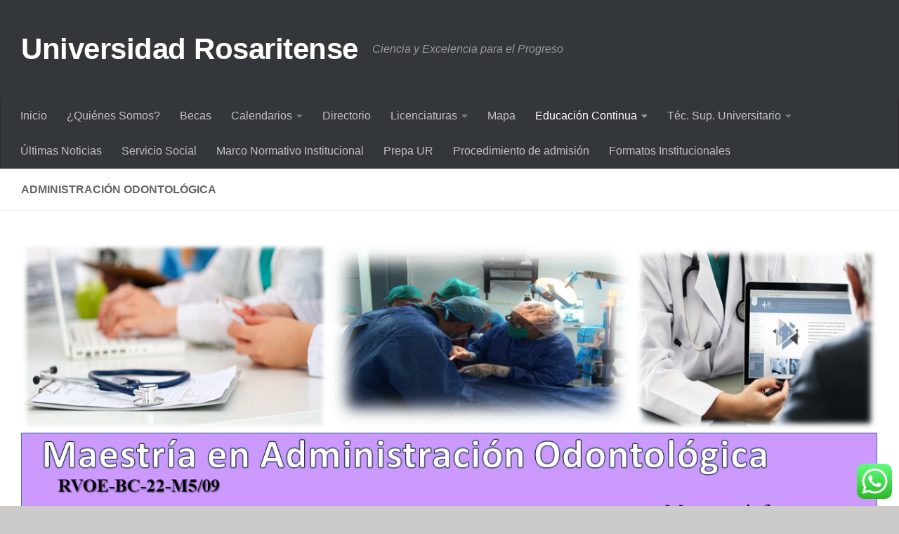

--- FILE ---
content_type: text/html; charset=UTF-8
request_url: https://ur.edu.mx/m-a-o/
body_size: 12588
content:
<!DOCTYPE html>
<html class="no-js" lang="es">
<head>
  <meta charset="UTF-8">
  <meta name="viewport" content="width=device-width, initial-scale=1.0">
  <link rel="profile" href="https://gmpg.org/xfn/11" />
  <link rel="pingback" href="https://ur.edu.mx/xmlrpc.php">

  <title>Administración Odontológica &#8211; Universidad Rosaritense</title>
<meta name='robots' content='max-image-preview:large' />
	<style>img:is([sizes="auto" i], [sizes^="auto," i]) { contain-intrinsic-size: 3000px 1500px }</style>
	<script>document.documentElement.className = document.documentElement.className.replace("no-js","js");</script>
<!-- Jetpack Site Verification Tags -->
<meta name="google-site-verification" content="&quot;Ekk6WPrg9cvxlLKHJnqKNFk30BaeYruJAhoef4smXl0&quot;" />
<link rel='dns-prefetch' href='//stats.wp.com' />
<link rel='dns-prefetch' href='//v0.wordpress.com' />
<link rel="alternate" type="application/rss+xml" title="Universidad Rosaritense &raquo; Feed" href="https://ur.edu.mx/feed/" />
<link rel="alternate" type="application/rss+xml" title="Universidad Rosaritense &raquo; Feed de los comentarios" href="https://ur.edu.mx/comments/feed/" />
<script>
window._wpemojiSettings = {"baseUrl":"https:\/\/s.w.org\/images\/core\/emoji\/15.0.3\/72x72\/","ext":".png","svgUrl":"https:\/\/s.w.org\/images\/core\/emoji\/15.0.3\/svg\/","svgExt":".svg","source":{"concatemoji":"https:\/\/ur.edu.mx\/wp-includes\/js\/wp-emoji-release.min.js?ver=6.7.4"}};
/*! This file is auto-generated */
!function(i,n){var o,s,e;function c(e){try{var t={supportTests:e,timestamp:(new Date).valueOf()};sessionStorage.setItem(o,JSON.stringify(t))}catch(e){}}function p(e,t,n){e.clearRect(0,0,e.canvas.width,e.canvas.height),e.fillText(t,0,0);var t=new Uint32Array(e.getImageData(0,0,e.canvas.width,e.canvas.height).data),r=(e.clearRect(0,0,e.canvas.width,e.canvas.height),e.fillText(n,0,0),new Uint32Array(e.getImageData(0,0,e.canvas.width,e.canvas.height).data));return t.every(function(e,t){return e===r[t]})}function u(e,t,n){switch(t){case"flag":return n(e,"\ud83c\udff3\ufe0f\u200d\u26a7\ufe0f","\ud83c\udff3\ufe0f\u200b\u26a7\ufe0f")?!1:!n(e,"\ud83c\uddfa\ud83c\uddf3","\ud83c\uddfa\u200b\ud83c\uddf3")&&!n(e,"\ud83c\udff4\udb40\udc67\udb40\udc62\udb40\udc65\udb40\udc6e\udb40\udc67\udb40\udc7f","\ud83c\udff4\u200b\udb40\udc67\u200b\udb40\udc62\u200b\udb40\udc65\u200b\udb40\udc6e\u200b\udb40\udc67\u200b\udb40\udc7f");case"emoji":return!n(e,"\ud83d\udc26\u200d\u2b1b","\ud83d\udc26\u200b\u2b1b")}return!1}function f(e,t,n){var r="undefined"!=typeof WorkerGlobalScope&&self instanceof WorkerGlobalScope?new OffscreenCanvas(300,150):i.createElement("canvas"),a=r.getContext("2d",{willReadFrequently:!0}),o=(a.textBaseline="top",a.font="600 32px Arial",{});return e.forEach(function(e){o[e]=t(a,e,n)}),o}function t(e){var t=i.createElement("script");t.src=e,t.defer=!0,i.head.appendChild(t)}"undefined"!=typeof Promise&&(o="wpEmojiSettingsSupports",s=["flag","emoji"],n.supports={everything:!0,everythingExceptFlag:!0},e=new Promise(function(e){i.addEventListener("DOMContentLoaded",e,{once:!0})}),new Promise(function(t){var n=function(){try{var e=JSON.parse(sessionStorage.getItem(o));if("object"==typeof e&&"number"==typeof e.timestamp&&(new Date).valueOf()<e.timestamp+604800&&"object"==typeof e.supportTests)return e.supportTests}catch(e){}return null}();if(!n){if("undefined"!=typeof Worker&&"undefined"!=typeof OffscreenCanvas&&"undefined"!=typeof URL&&URL.createObjectURL&&"undefined"!=typeof Blob)try{var e="postMessage("+f.toString()+"("+[JSON.stringify(s),u.toString(),p.toString()].join(",")+"));",r=new Blob([e],{type:"text/javascript"}),a=new Worker(URL.createObjectURL(r),{name:"wpTestEmojiSupports"});return void(a.onmessage=function(e){c(n=e.data),a.terminate(),t(n)})}catch(e){}c(n=f(s,u,p))}t(n)}).then(function(e){for(var t in e)n.supports[t]=e[t],n.supports.everything=n.supports.everything&&n.supports[t],"flag"!==t&&(n.supports.everythingExceptFlag=n.supports.everythingExceptFlag&&n.supports[t]);n.supports.everythingExceptFlag=n.supports.everythingExceptFlag&&!n.supports.flag,n.DOMReady=!1,n.readyCallback=function(){n.DOMReady=!0}}).then(function(){return e}).then(function(){var e;n.supports.everything||(n.readyCallback(),(e=n.source||{}).concatemoji?t(e.concatemoji):e.wpemoji&&e.twemoji&&(t(e.twemoji),t(e.wpemoji)))}))}((window,document),window._wpemojiSettings);
</script>
<link rel='stylesheet' id='cnss_font_awesome_css-css' href='https://ur.edu.mx/wp-content/plugins/easy-social-icons/css/font-awesome/css/all.min.css?ver=6.7.2' media='all' />
<link rel='stylesheet' id='cnss_font_awesome_v4_shims-css' href='https://ur.edu.mx/wp-content/plugins/easy-social-icons/css/font-awesome/css/v4-shims.min.css?ver=6.7.2' media='all' />
<link rel='stylesheet' id='cnss_css-css' href='https://ur.edu.mx/wp-content/plugins/easy-social-icons/css/cnss.css?ver=1.0' media='all' />
<link rel='stylesheet' id='ht_ctc_main_css-css' href='https://ur.edu.mx/wp-content/plugins/click-to-chat-for-whatsapp/new/inc/assets/css/main.css?ver=4.20' media='all' />
<style id='wp-emoji-styles-inline-css'>

	img.wp-smiley, img.emoji {
		display: inline !important;
		border: none !important;
		box-shadow: none !important;
		height: 1em !important;
		width: 1em !important;
		margin: 0 0.07em !important;
		vertical-align: -0.1em !important;
		background: none !important;
		padding: 0 !important;
	}
</style>
<link rel='stylesheet' id='awb-css' href='https://ur.edu.mx/wp-content/plugins/advanced-backgrounds/assets/awb/awb.min.css?ver=1.12.7' media='all' />
<link rel='stylesheet' id='mediaelement-css' href='https://ur.edu.mx/wp-includes/js/mediaelement/mediaelementplayer-legacy.min.css?ver=4.2.17' media='all' />
<link rel='stylesheet' id='wp-mediaelement-css' href='https://ur.edu.mx/wp-includes/js/mediaelement/wp-mediaelement.min.css?ver=6.7.4' media='all' />
<style id='jetpack-sharing-buttons-style-inline-css'>
.jetpack-sharing-buttons__services-list{display:flex;flex-direction:row;flex-wrap:wrap;gap:0;list-style-type:none;margin:5px;padding:0}.jetpack-sharing-buttons__services-list.has-small-icon-size{font-size:12px}.jetpack-sharing-buttons__services-list.has-normal-icon-size{font-size:16px}.jetpack-sharing-buttons__services-list.has-large-icon-size{font-size:24px}.jetpack-sharing-buttons__services-list.has-huge-icon-size{font-size:36px}@media print{.jetpack-sharing-buttons__services-list{display:none!important}}.editor-styles-wrapper .wp-block-jetpack-sharing-buttons{gap:0;padding-inline-start:0}ul.jetpack-sharing-buttons__services-list.has-background{padding:1.25em 2.375em}
</style>
<link rel='stylesheet' id='contact-form-7-css' href='https://ur.edu.mx/wp-content/plugins/contact-form-7/includes/css/styles.css?ver=5.6.4' media='all' />
<link rel='stylesheet' id='hueman-main-style-css' href='https://ur.edu.mx/wp-content/themes/hueman/assets/front/css/main.min.css?ver=3.7.24' media='all' />
<style id='hueman-main-style-inline-css'>
body { font-family:Arial, sans-serif;font-size:1.00rem }@media only screen and (min-width: 720px) {
        .nav > li { font-size:1.00rem; }
      }::selection { background-color: #eab300; }
::-moz-selection { background-color: #eab300; }a,a>span.hu-external::after,.themeform label .required,#flexslider-featured .flex-direction-nav .flex-next:hover,#flexslider-featured .flex-direction-nav .flex-prev:hover,.post-hover:hover .post-title a,.post-title a:hover,.sidebar.s1 .post-nav li a:hover i,.content .post-nav li a:hover i,.post-related a:hover,.sidebar.s1 .widget_rss ul li a,#footer .widget_rss ul li a,.sidebar.s1 .widget_calendar a,#footer .widget_calendar a,.sidebar.s1 .alx-tab .tab-item-category a,.sidebar.s1 .alx-posts .post-item-category a,.sidebar.s1 .alx-tab li:hover .tab-item-title a,.sidebar.s1 .alx-tab li:hover .tab-item-comment a,.sidebar.s1 .alx-posts li:hover .post-item-title a,#footer .alx-tab .tab-item-category a,#footer .alx-posts .post-item-category a,#footer .alx-tab li:hover .tab-item-title a,#footer .alx-tab li:hover .tab-item-comment a,#footer .alx-posts li:hover .post-item-title a,.comment-tabs li.active a,.comment-awaiting-moderation,.child-menu a:hover,.child-menu .current_page_item > a,.wp-pagenavi a{ color: #eab300; }input[type="submit"],.themeform button[type="submit"],.sidebar.s1 .sidebar-top,.sidebar.s1 .sidebar-toggle,#flexslider-featured .flex-control-nav li a.flex-active,.post-tags a:hover,.sidebar.s1 .widget_calendar caption,#footer .widget_calendar caption,.author-bio .bio-avatar:after,.commentlist li.bypostauthor > .comment-body:after,.commentlist li.comment-author-admin > .comment-body:after{ background-color: #eab300; }.post-format .format-container { border-color: #eab300; }.sidebar.s1 .alx-tabs-nav li.active a,#footer .alx-tabs-nav li.active a,.comment-tabs li.active a,.wp-pagenavi a:hover,.wp-pagenavi a:active,.wp-pagenavi span.current{ border-bottom-color: #eab300!important; }.sidebar.s2 .post-nav li a:hover i,
.sidebar.s2 .widget_rss ul li a,
.sidebar.s2 .widget_calendar a,
.sidebar.s2 .alx-tab .tab-item-category a,
.sidebar.s2 .alx-posts .post-item-category a,
.sidebar.s2 .alx-tab li:hover .tab-item-title a,
.sidebar.s2 .alx-tab li:hover .tab-item-comment a,
.sidebar.s2 .alx-posts li:hover .post-item-title a { color: #000000; }
.sidebar.s2 .sidebar-top,.sidebar.s2 .sidebar-toggle,.post-comments,.jp-play-bar,.jp-volume-bar-value,.sidebar.s2 .widget_calendar caption{ background-color: #000000; }.sidebar.s2 .alx-tabs-nav li.active a { border-bottom-color: #000000; }
.post-comments::before { border-right-color: #000000; }
      .search-expand,
              #nav-topbar.nav-container { background-color: #26272b}@media only screen and (min-width: 720px) {
                #nav-topbar .nav ul { background-color: #26272b; }
              }.is-scrolled #header .nav-container.desktop-sticky,
              .is-scrolled #header .search-expand { background-color: #26272b; background-color: rgba(38,39,43,0.90) }.is-scrolled .topbar-transparent #nav-topbar.desktop-sticky .nav ul { background-color: #26272b; background-color: rgba(38,39,43,0.95) }#header { background-color: #33363b; }
@media only screen and (min-width: 720px) {
  #nav-header .nav ul { background-color: #33363b; }
}
        #header #nav-mobile { background-color: #33363b; }.is-scrolled #header #nav-mobile { background-color: #33363b; background-color: rgba(51,54,59,0.90) }#nav-header.nav-container, #main-header-search .search-expand { background-color: #33363b; }
@media only screen and (min-width: 720px) {
  #nav-header .nav ul { background-color: #33363b; }
}
        body { background-color: #cdcaca; }
</style>
<link rel='stylesheet' id='hueman-font-awesome-css' href='https://ur.edu.mx/wp-content/themes/hueman/assets/front/css/font-awesome.min.css?ver=3.7.24' media='all' />
<script src="https://ur.edu.mx/wp-includes/js/jquery/jquery.min.js?ver=3.7.1" id="jquery-core-js"></script>
<script src="https://ur.edu.mx/wp-includes/js/jquery/jquery-migrate.min.js?ver=3.4.1" id="jquery-migrate-js"></script>
<script src="https://ur.edu.mx/wp-content/plugins/easy-social-icons/js/cnss.js?ver=1.0" id="cnss_js-js"></script>
<script id="3d-flip-book-client-locale-loader-js-extra">
var FB3D_CLIENT_LOCALE = {"ajaxurl":"https:\/\/ur.edu.mx\/wp-admin\/admin-ajax.php","dictionary":{"Table of contents":"Table of contents","Close":"Close","Bookmarks":"Bookmarks","Thumbnails":"Thumbnails","Search":"Search","Share":"Share","Facebook":"Facebook","Twitter":"Twitter","Email":"Email","Play":"Play","Previous page":"Previous page","Next page":"Next page","Zoom in":"Zoom in","Zoom out":"Zoom out","Fit view":"Fit view","Auto play":"Auto play","Full screen":"Full screen","More":"More","Smart pan":"Smart pan","Single page":"Single page","Sounds":"Sounds","Stats":"Stats","Print":"Print","Download":"Download","Goto first page":"Goto first page","Goto last page":"Goto last page"},"images":"https:\/\/ur.edu.mx\/wp-content\/plugins\/interactive-3d-flipbook-powered-physics-engine\/assets\/images\/","jsData":{"urls":[],"posts":{"ids_mis":[],"ids":[]},"pages":[],"firstPages":[],"bookCtrlProps":[],"bookTemplates":[]},"key":"3d-flip-book","pdfJS":{"pdfJsLib":"https:\/\/ur.edu.mx\/wp-content\/plugins\/interactive-3d-flipbook-powered-physics-engine\/assets\/js\/pdf.min.js?ver=4.3.136","pdfJsWorker":"https:\/\/ur.edu.mx\/wp-content\/plugins\/interactive-3d-flipbook-powered-physics-engine\/assets\/js\/pdf.worker.js?ver=4.3.136","stablePdfJsLib":"https:\/\/ur.edu.mx\/wp-content\/plugins\/interactive-3d-flipbook-powered-physics-engine\/assets\/js\/stable\/pdf.min.js?ver=2.5.207","stablePdfJsWorker":"https:\/\/ur.edu.mx\/wp-content\/plugins\/interactive-3d-flipbook-powered-physics-engine\/assets\/js\/stable\/pdf.worker.js?ver=2.5.207","pdfJsCMapUrl":"https:\/\/ur.edu.mx\/wp-content\/plugins\/interactive-3d-flipbook-powered-physics-engine\/assets\/cmaps\/"},"cacheurl":"http:\/\/ur.edu.mx\/wp-content\/uploads\/3d-flip-book\/cache\/","pluginsurl":"https:\/\/ur.edu.mx\/wp-content\/plugins\/","pluginurl":"https:\/\/ur.edu.mx\/wp-content\/plugins\/interactive-3d-flipbook-powered-physics-engine\/","thumbnailSize":{"width":"150","height":"150"},"version":"1.16.15"};
</script>
<script src="https://ur.edu.mx/wp-content/plugins/interactive-3d-flipbook-powered-physics-engine/assets/js/client-locale-loader.js?ver=1.16.15" id="3d-flip-book-client-locale-loader-js" async data-wp-strategy="async"></script>
<link rel="https://api.w.org/" href="https://ur.edu.mx/wp-json/" /><link rel="alternate" title="JSON" type="application/json" href="https://ur.edu.mx/wp-json/wp/v2/pages/207" /><link rel="EditURI" type="application/rsd+xml" title="RSD" href="https://ur.edu.mx/xmlrpc.php?rsd" />
<meta name="generator" content="WordPress 6.7.4" />
<link rel="canonical" href="https://ur.edu.mx/m-a-o/" />
<link rel='shortlink' href='https://wp.me/P90BlE-3l' />
<link rel="alternate" title="oEmbed (JSON)" type="application/json+oembed" href="https://ur.edu.mx/wp-json/oembed/1.0/embed?url=https%3A%2F%2Fur.edu.mx%2Fm-a-o%2F" />
<link rel="alternate" title="oEmbed (XML)" type="text/xml+oembed" href="https://ur.edu.mx/wp-json/oembed/1.0/embed?url=https%3A%2F%2Fur.edu.mx%2Fm-a-o%2F&#038;format=xml" />
<style type="text/css">
		ul.cnss-social-icon li.cn-fa-icon a:hover{opacity: 0.7!important;color:#ffffff!important;}
		</style>	<style>img#wpstats{display:none}</style>
		    <link rel="preload" as="font" type="font/woff2" href="https://ur.edu.mx/wp-content/themes/hueman/assets/front/webfonts/fa-brands-400.woff2?v=5.15.2" crossorigin="anonymous"/>
    <link rel="preload" as="font" type="font/woff2" href="https://ur.edu.mx/wp-content/themes/hueman/assets/front/webfonts/fa-regular-400.woff2?v=5.15.2" crossorigin="anonymous"/>
    <link rel="preload" as="font" type="font/woff2" href="https://ur.edu.mx/wp-content/themes/hueman/assets/front/webfonts/fa-solid-900.woff2?v=5.15.2" crossorigin="anonymous"/>
  <!--[if lt IE 9]>
<script src="https://ur.edu.mx/wp-content/themes/hueman/assets/front/js/ie/html5shiv-printshiv.min.js"></script>
<script src="https://ur.edu.mx/wp-content/themes/hueman/assets/front/js/ie/selectivizr.js"></script>
<![endif]-->
<meta name="generator" content="Elementor 3.18.3; features: e_dom_optimization, e_optimized_assets_loading, additional_custom_breakpoints, block_editor_assets_optimize, e_image_loading_optimization; settings: css_print_method-external, google_font-enabled, font_display-auto">

<!-- Jetpack Open Graph Tags -->
<meta property="og:type" content="article" />
<meta property="og:title" content="Administración Odontológica" />
<meta property="og:url" content="https://ur.edu.mx/m-a-o/" />
<meta property="og:description" content="Visita la entrada para saber más." />
<meta property="article:published_time" content="2017-08-04T08:09:48+00:00" />
<meta property="article:modified_time" content="2020-08-26T04:34:45+00:00" />
<meta property="og:site_name" content="Universidad Rosaritense" />
<meta property="og:image" content="http://ur.edu.mx/wp-content/uploads/2020/08/MAO.png" />
<meta property="og:image:secure_url" content="https://i0.wp.com/ur.edu.mx/wp-content/uploads/2020/08/MAO.png" />
<meta property="og:image:width" content="1280" />
<meta property="og:image:height" content="720" />
<meta property="og:image:alt" content="" />
<meta property="og:locale" content="es_ES" />
<meta name="twitter:text:title" content="Administración Odontológica" />
<meta name="twitter:image" content="http://ur.edu.mx/wp-content/uploads/2020/08/MAO.png?w=640" />
<meta name="twitter:card" content="summary_large_image" />
<meta name="twitter:description" content="Visita la entrada para saber más." />

<!-- End Jetpack Open Graph Tags -->
<link rel="icon" href="https://ur.edu.mx/wp-content/uploads/2017/08/cropped-Escudo-UR-color-1-150x150.jpg" sizes="32x32" />
<link rel="icon" href="https://ur.edu.mx/wp-content/uploads/2017/08/cropped-Escudo-UR-color-1-300x300.jpg" sizes="192x192" />
<link rel="apple-touch-icon" href="https://ur.edu.mx/wp-content/uploads/2017/08/cropped-Escudo-UR-color-1-300x300.jpg" />
<meta name="msapplication-TileImage" content="https://ur.edu.mx/wp-content/uploads/2017/08/cropped-Escudo-UR-color-1-300x300.jpg" />
</head>

<body class="page-template-default page page-id-207 wp-custom-logo wp-embed-responsive metaslider-plugin col-1c boxed header-desktop-sticky header-mobile-sticky hueman-3-7-24 chrome elementor-default elementor-kit-1464">
<div id="wrapper">
  <a class="screen-reader-text skip-link" href="#content">Saltar al contenido</a>
  
  <header id="header" class="main-menu-mobile-on one-mobile-menu main_menu header-ads-desktop  topbar-transparent no-header-img">
        <nav class="nav-container group mobile-menu mobile-sticky " id="nav-mobile" data-menu-id="header-1">
  <div class="mobile-title-logo-in-header"><p class="site-title">                  <a class="custom-logo-link" href="https://ur.edu.mx/" rel="home" title="Universidad Rosaritense | Inicio">Universidad Rosaritense</a>                </p></div>
        
                    <!-- <div class="ham__navbar-toggler collapsed" aria-expanded="false">
          <div class="ham__navbar-span-wrapper">
            <span class="ham-toggler-menu__span"></span>
          </div>
        </div> -->
        <button class="ham__navbar-toggler-two collapsed" title="Menu" aria-expanded="false">
          <span class="ham__navbar-span-wrapper">
            <span class="line line-1"></span>
            <span class="line line-2"></span>
            <span class="line line-3"></span>
          </span>
        </button>
            
      <div class="nav-text"></div>
      <div class="nav-wrap container">
                  <ul class="nav container-inner group mobile-search">
                            <li>
                  <form role="search" method="get" class="search-form" action="https://ur.edu.mx/">
				<label>
					<span class="screen-reader-text">Buscar:</span>
					<input type="search" class="search-field" placeholder="Buscar &hellip;" value="" name="s" />
				</label>
				<input type="submit" class="search-submit" value="Buscar" />
			</form>                </li>
                      </ul>
                <ul id="menu-header" class="nav container-inner group"><li id="menu-item-61" class="menu-item menu-item-type-custom menu-item-object-custom menu-item-home menu-item-61"><a href="http://ur.edu.mx/">Inicio</a></li>
<li id="menu-item-1278" class="menu-item menu-item-type-post_type menu-item-object-page menu-item-1278"><a href="https://ur.edu.mx/quienes-somos/">¿Quiénes Somos?</a></li>
<li id="menu-item-63" class="menu-item menu-item-type-post_type menu-item-object-page menu-item-63"><a href="https://ur.edu.mx/becas/">Becas</a></li>
<li id="menu-item-64" class="menu-item menu-item-type-post_type menu-item-object-page menu-item-has-children menu-item-64"><a href="https://ur.edu.mx/calendarios/">Calendarios</a>
<ul class="sub-menu">
	<li id="menu-item-757" class="menu-item menu-item-type-post_type menu-item-object-page menu-item-757"><a href="https://ur.edu.mx/calendarios/calendario-licenciatura-y-tsus/">Calendario Semestral</a></li>
	<li id="menu-item-756" class="menu-item menu-item-type-post_type menu-item-object-page menu-item-756"><a href="https://ur.edu.mx/calendarios/calendario-especialidad/">Calendario Cuatrimestral</a></li>
	<li id="menu-item-755" class="menu-item menu-item-type-post_type menu-item-object-page menu-item-755"><a href="https://ur.edu.mx/calendarios/calendario-maestria/">Calendario Trimestral</a></li>
</ul>
</li>
<li id="menu-item-65" class="menu-item menu-item-type-post_type menu-item-object-page menu-item-65"><a href="https://ur.edu.mx/directorio/">Directorio</a></li>
<li id="menu-item-68" class="menu-item menu-item-type-post_type menu-item-object-page menu-item-has-children menu-item-68"><a href="https://ur.edu.mx/licenciaturas/">Licenciaturas</a>
<ul class="sub-menu">
	<li id="menu-item-153" class="menu-item menu-item-type-post_type menu-item-object-page menu-item-153"><a href="https://ur.edu.mx/administracion-empresarial/">Administración Empresarial</a></li>
	<li id="menu-item-152" class="menu-item menu-item-type-post_type menu-item-object-page menu-item-152"><a href="https://ur.edu.mx/auditoria-interna/">Auditoría Interna</a></li>
	<li id="menu-item-151" class="menu-item menu-item-type-post_type menu-item-object-page menu-item-151"><a href="https://ur.edu.mx/cirujano-dentista/">Cirujano Dentista</a></li>
	<li id="menu-item-150" class="menu-item menu-item-type-post_type menu-item-object-page menu-item-150"><a href="https://ur.edu.mx/derecho/">Derecho</a></li>
	<li id="menu-item-149" class="menu-item menu-item-type-post_type menu-item-object-page menu-item-149"><a href="https://ur.edu.mx/desarrollos-turisticos/">Desarrollos Turísticos</a></li>
</ul>
</li>
<li id="menu-item-69" class="menu-item menu-item-type-post_type menu-item-object-page menu-item-69"><a href="https://ur.edu.mx/mapa/">Mapa</a></li>
<li id="menu-item-70" class="menu-item menu-item-type-post_type menu-item-object-page current-menu-ancestor current-menu-parent current_page_parent current_page_ancestor menu-item-has-children menu-item-70"><a href="https://ur.edu.mx/educacion-continua/">Educación Continua</a>
<ul class="sub-menu">
	<li id="menu-item-213" class="menu-item menu-item-type-post_type menu-item-object-page menu-item-213"><a href="https://ur.edu.mx/e-g-p/">E.G.A.G.</a></li>
	<li id="menu-item-214" class="menu-item menu-item-type-post_type menu-item-object-page current-menu-item page_item page-item-207 current_page_item menu-item-214"><a href="https://ur.edu.mx/m-a-o/" aria-current="page">Administración Odontológica</a></li>
	<li id="menu-item-1405" class="menu-item menu-item-type-post_type menu-item-object-page menu-item-1405"><a href="https://ur.edu.mx/?page_id=1398">Odontogeriatría</a></li>
</ul>
</li>
<li id="menu-item-73" class="menu-item menu-item-type-post_type menu-item-object-page menu-item-has-children menu-item-73"><a href="https://ur.edu.mx/tsus/">Téc. Sup. Universitario</a>
<ul class="sub-menu">
	<li id="menu-item-156" class="menu-item menu-item-type-post_type menu-item-object-page menu-item-156"><a href="https://ur.edu.mx/administracion-empresarial-tsu/">TSU en Administración Empresarial</a></li>
	<li id="menu-item-204" class="menu-item menu-item-type-post_type menu-item-object-page menu-item-204"><a href="https://ur.edu.mx/administracion-turistica/">Administración Turística</a></li>
	<li id="menu-item-205" class="menu-item menu-item-type-post_type menu-item-object-page menu-item-205"><a href="https://ur.edu.mx/asistencia-y-practica-legal/">Asistencia y Práctica Legal</a></li>
	<li id="menu-item-206" class="menu-item menu-item-type-post_type menu-item-object-page menu-item-206"><a href="https://ur.edu.mx/higiene-bucal/">Higiene Bucal</a></li>
</ul>
</li>
<li id="menu-item-285" class="menu-item menu-item-type-taxonomy menu-item-object-category menu-item-285"><a href="https://ur.edu.mx/category/lastnews/">Últimas Noticias</a></li>
<li id="menu-item-72" class="menu-item menu-item-type-post_type menu-item-object-page menu-item-72"><a href="https://ur.edu.mx/servicio-social/">Servicio Social</a></li>
<li id="menu-item-1564" class="menu-item menu-item-type-post_type menu-item-object-page menu-item-1564"><a href="https://ur.edu.mx/marco-normativo-ur/">Marco Normativo Institucional</a></li>
<li id="menu-item-1298" class="menu-item menu-item-type-custom menu-item-object-custom menu-item-1298"><a href="http://prepa.ur.edu.mx">Prepa UR</a></li>
<li id="menu-item-231" class="menu-item menu-item-type-post_type menu-item-object-page menu-item-231"><a href="https://ur.edu.mx/procedimiento-de-admision/">Procedimiento de admisión</a></li>
<li id="menu-item-66" class="menu-item menu-item-type-post_type menu-item-object-page menu-item-66"><a href="https://ur.edu.mx/formatos/">Formatos Institucionales</a></li>
</ul>      </div>
</nav><!--/#nav-topbar-->  
  
  <div class="container group">
        <div class="container-inner">

                    <div class="group hu-pad central-header-zone">
                  <div class="logo-tagline-group">
                      <p class="site-title">                  <a class="custom-logo-link" href="https://ur.edu.mx/" rel="home" title="Universidad Rosaritense | Inicio">Universidad Rosaritense</a>                </p>                                                <p class="site-description">Ciencia y Excelencia para el Progreso</p>
                                        </div>

                                        <div id="header-widgets">
                                                </div><!--/#header-ads-->
                                </div>
      
                <nav class="nav-container group desktop-menu " id="nav-header" data-menu-id="header-2">
    <div class="nav-text"><!-- put your mobile menu text here --></div>

  <div class="nav-wrap container">
        <ul id="menu-header-1" class="nav container-inner group"><li class="menu-item menu-item-type-custom menu-item-object-custom menu-item-home menu-item-61"><a href="http://ur.edu.mx/">Inicio</a></li>
<li class="menu-item menu-item-type-post_type menu-item-object-page menu-item-1278"><a href="https://ur.edu.mx/quienes-somos/">¿Quiénes Somos?</a></li>
<li class="menu-item menu-item-type-post_type menu-item-object-page menu-item-63"><a href="https://ur.edu.mx/becas/">Becas</a></li>
<li class="menu-item menu-item-type-post_type menu-item-object-page menu-item-has-children menu-item-64"><a href="https://ur.edu.mx/calendarios/">Calendarios</a>
<ul class="sub-menu">
	<li class="menu-item menu-item-type-post_type menu-item-object-page menu-item-757"><a href="https://ur.edu.mx/calendarios/calendario-licenciatura-y-tsus/">Calendario Semestral</a></li>
	<li class="menu-item menu-item-type-post_type menu-item-object-page menu-item-756"><a href="https://ur.edu.mx/calendarios/calendario-especialidad/">Calendario Cuatrimestral</a></li>
	<li class="menu-item menu-item-type-post_type menu-item-object-page menu-item-755"><a href="https://ur.edu.mx/calendarios/calendario-maestria/">Calendario Trimestral</a></li>
</ul>
</li>
<li class="menu-item menu-item-type-post_type menu-item-object-page menu-item-65"><a href="https://ur.edu.mx/directorio/">Directorio</a></li>
<li class="menu-item menu-item-type-post_type menu-item-object-page menu-item-has-children menu-item-68"><a href="https://ur.edu.mx/licenciaturas/">Licenciaturas</a>
<ul class="sub-menu">
	<li class="menu-item menu-item-type-post_type menu-item-object-page menu-item-153"><a href="https://ur.edu.mx/administracion-empresarial/">Administración Empresarial</a></li>
	<li class="menu-item menu-item-type-post_type menu-item-object-page menu-item-152"><a href="https://ur.edu.mx/auditoria-interna/">Auditoría Interna</a></li>
	<li class="menu-item menu-item-type-post_type menu-item-object-page menu-item-151"><a href="https://ur.edu.mx/cirujano-dentista/">Cirujano Dentista</a></li>
	<li class="menu-item menu-item-type-post_type menu-item-object-page menu-item-150"><a href="https://ur.edu.mx/derecho/">Derecho</a></li>
	<li class="menu-item menu-item-type-post_type menu-item-object-page menu-item-149"><a href="https://ur.edu.mx/desarrollos-turisticos/">Desarrollos Turísticos</a></li>
</ul>
</li>
<li class="menu-item menu-item-type-post_type menu-item-object-page menu-item-69"><a href="https://ur.edu.mx/mapa/">Mapa</a></li>
<li class="menu-item menu-item-type-post_type menu-item-object-page current-menu-ancestor current-menu-parent current_page_parent current_page_ancestor menu-item-has-children menu-item-70"><a href="https://ur.edu.mx/educacion-continua/">Educación Continua</a>
<ul class="sub-menu">
	<li class="menu-item menu-item-type-post_type menu-item-object-page menu-item-213"><a href="https://ur.edu.mx/e-g-p/">E.G.A.G.</a></li>
	<li class="menu-item menu-item-type-post_type menu-item-object-page current-menu-item page_item page-item-207 current_page_item menu-item-214"><a href="https://ur.edu.mx/m-a-o/" aria-current="page">Administración Odontológica</a></li>
	<li class="menu-item menu-item-type-post_type menu-item-object-page menu-item-1405"><a href="https://ur.edu.mx/?page_id=1398">Odontogeriatría</a></li>
</ul>
</li>
<li class="menu-item menu-item-type-post_type menu-item-object-page menu-item-has-children menu-item-73"><a href="https://ur.edu.mx/tsus/">Téc. Sup. Universitario</a>
<ul class="sub-menu">
	<li class="menu-item menu-item-type-post_type menu-item-object-page menu-item-156"><a href="https://ur.edu.mx/administracion-empresarial-tsu/">TSU en Administración Empresarial</a></li>
	<li class="menu-item menu-item-type-post_type menu-item-object-page menu-item-204"><a href="https://ur.edu.mx/administracion-turistica/">Administración Turística</a></li>
	<li class="menu-item menu-item-type-post_type menu-item-object-page menu-item-205"><a href="https://ur.edu.mx/asistencia-y-practica-legal/">Asistencia y Práctica Legal</a></li>
	<li class="menu-item menu-item-type-post_type menu-item-object-page menu-item-206"><a href="https://ur.edu.mx/higiene-bucal/">Higiene Bucal</a></li>
</ul>
</li>
<li class="menu-item menu-item-type-taxonomy menu-item-object-category menu-item-285"><a href="https://ur.edu.mx/category/lastnews/">Últimas Noticias</a></li>
<li class="menu-item menu-item-type-post_type menu-item-object-page menu-item-72"><a href="https://ur.edu.mx/servicio-social/">Servicio Social</a></li>
<li class="menu-item menu-item-type-post_type menu-item-object-page menu-item-1564"><a href="https://ur.edu.mx/marco-normativo-ur/">Marco Normativo Institucional</a></li>
<li class="menu-item menu-item-type-custom menu-item-object-custom menu-item-1298"><a href="http://prepa.ur.edu.mx">Prepa UR</a></li>
<li class="menu-item menu-item-type-post_type menu-item-object-page menu-item-231"><a href="https://ur.edu.mx/procedimiento-de-admision/">Procedimiento de admisión</a></li>
<li class="menu-item menu-item-type-post_type menu-item-object-page menu-item-66"><a href="https://ur.edu.mx/formatos/">Formatos Institucionales</a></li>
</ul>  </div>
</nav><!--/#nav-header-->      
    </div><!--/.container-inner-->
      </div><!--/.container-->

</header><!--/#header-->
  
  <div class="container" id="page">
    <div class="container-inner">
            <div class="main">
        <div class="main-inner group">
          
              <main class="content" id="content">
              <div class="page-title hu-pad group">
          	    		<h1>Administración Odontológica</h1>
    	
    </div><!--/.page-title-->
          <div class="hu-pad group">
            
  <article class="group post-207 page type-page status-publish hentry">

    
    <div class="entry themeform">
      <p><a href="http://ur.edu.mx/wp-content/uploads/2020/08/MAO.pdf" target="_blank" rel="noopener noreferrer"><img fetchpriority="high" decoding="async" class="aligncenter wp-image-1417 size-full" src="http://ur.edu.mx/wp-content/uploads/2020/08/MAO.png" alt="" width="1280" height="720" srcset="https://ur.edu.mx/wp-content/uploads/2020/08/MAO.png 1280w, https://ur.edu.mx/wp-content/uploads/2020/08/MAO-300x169.png 300w, https://ur.edu.mx/wp-content/uploads/2020/08/MAO-1024x576.png 1024w, https://ur.edu.mx/wp-content/uploads/2020/08/MAO-768x432.png 768w" sizes="(max-width: 1280px) 100vw, 1280px" /></a></p>
      <nav class="pagination group">
              </nav><!--/.pagination-->
      <div class="clear"></div>
    </div><!--/.entry-->

  </article>

  
          </div><!--/.hu-pad-->
            </main><!--/.content-->
          

        </div><!--/.main-inner-->
      </div><!--/.main-->
    </div><!--/.container-inner-->
  </div><!--/.container-->
    <footer id="footer">

                        <section class="container" id="footer-full-width-widget">
          <div class="container-inner">
            <div id="text-7" class="widget widget_text"><h3 class="widget-title">Universidad Rosaritense</h3>			<div class="textwidget"><p>Institución Particular de Educación Superior, con Clave 02PSU0050S, incorporada a la Secretaría de  Educación y Bienestar Social. Con RVOEs de fecha 25/06/2002, actualizados por Enfoque de Competencias en Junio/2011; Modalidad Escolarizada.</p>
</div>
		</div><div id="cnss_widget-3" class="widget widget_cnss_widget"><h3 class="widget-title">Síguenos</h3><ul id="" class="cnss-social-icon " style="text-align:center; text-align:-webkit-center; align-self:center;"><li class="cn-fa-facebook cn-fa-icon " style="display:inline-block;"><a class="cnss-facebook-official" target="_blank" href="https://www.facebook.com/UniversidadRosaritense/" title="Facebook" style="width:48px;height:48px;padding:8px 0;color: #ffffff;border-radius: 10%;margin:2px;"><i title="Facebook" style="font-size:32px;" class="fa fa-facebook-official"></i></a></li><li class="cn-fa-youtube cn-fa-icon " style="display:inline-block;"><a class="cnss-youtube-play" target="_blank" href="https://www.youtube.com/channel/UCA6GPqOan3IvM2dWu0MTN5A" title="YouTube" style="width:48px;height:48px;padding:8px 0;color: #ffffff;border-radius: 10%;margin:2px;"><i title="YouTube" style="font-size:32px;" class="fa fa-youtube-play"></i></a></li></ul></div><div id="text-4" class="widget widget_text">			<div class="textwidget"><div id="attachment_1299" style="width: 100px" class="wp-caption aligncenter"><a href="http://prepa.ur.edu.mx"><img decoding="async" aria-describedby="caption-attachment-1299" class="wp-image-1299" src="http://ur.edu.mx/wp-content/uploads/2019/08/Logo-Prepa-150x150.png" alt="" width="90" height="85" srcset="https://ur.edu.mx/wp-content/uploads/2019/08/Logo-Prepa-300x285.png 300w, https://ur.edu.mx/wp-content/uploads/2019/08/Logo-Prepa.png 695w" sizes="(max-width: 90px) 100vw, 90px" /></a><p id="caption-attachment-1299" class="wp-caption-text">Conoce nuestra Prepa UR</p></div>
</div>
		</div><div id="text-6" class="widget widget_text">			<div class="textwidget"></div>
		</div>          </div><!--/.container-inner-->
        </section><!--/.container-->
          
    
        <section class="container" id="footer-widgets">
          <div class="container-inner">

            <div class="hu-pad group">

                                <div class="footer-widget-1 grid one-third ">
                    <div id="media_image-2" class="widget widget_media_image"><div style="width: 284px" class="wp-caption alignnone"><a href="http://ur.edu.mx/?page_id=43"><img width="274" height="220" src="https://ur.edu.mx/wp-content/uploads/2017/08/RVOE.png" class="image wp-image-187  attachment-full size-full" alt="" style="max-width: 100%; height: auto;" decoding="async" /></a><p class="wp-caption-text">RVOEs UR</p></div></div>                  </div>
                                <div class="footer-widget-2 grid one-third ">
                    <div id="blog-stats-2" class="widget blog-stats"><h3 class="widget-title">Estadísticas del sitio</h3><ul><li>91.449 visitas</li></ul></div>                  </div>
                                <div class="footer-widget-3 grid one-third last">
                    <div id="media_image-4" class="widget widget_media_image"><a href="http://ur.edu.mx/?page_id=835"><img loading="lazy" width="285" height="239" src="https://ur.edu.mx/wp-content/uploads/2018/02/Cedula.jpg" class="image wp-image-841  attachment-full size-full" alt="" style="max-width: 100%; height: auto;" decoding="async" /></a></div>                  </div>
              
            </div><!--/.hu-pad-->

          </div><!--/.container-inner-->
        </section><!--/.container-->

    
          <nav class="nav-container group" id="nav-footer" data-menu-id="footer-3" data-menu-scrollable="false">
                      <!-- <div class="ham__navbar-toggler collapsed" aria-expanded="false">
          <div class="ham__navbar-span-wrapper">
            <span class="ham-toggler-menu__span"></span>
          </div>
        </div> -->
        <button class="ham__navbar-toggler-two collapsed" title="Menu" aria-expanded="false">
          <span class="ham__navbar-span-wrapper">
            <span class="line line-1"></span>
            <span class="line line-2"></span>
            <span class="line line-3"></span>
          </span>
        </button>
                    <div class="nav-text"></div>
        <div class="nav-wrap">
          <ul id="menu-footer" class="nav container group"><li id="menu-item-288" class="menu-item menu-item-type-post_type menu-item-object-page menu-item-288"><a href="https://ur.edu.mx/rvoes/">RVOEs</a></li>
</ul>        </div>
      </nav><!--/#nav-footer-->
    
    <section class="container" id="footer-bottom">
      <div class="container-inner">

        <a id="back-to-top" href="#"><i class="fas fa-angle-up"></i></a>

        <div class="hu-pad group">

          <div class="grid one-half">
                                      <img id="footer-logo" src="https://ur.edu.mx/wp-content/uploads/2017/08/cropped-Escudo-UR-blanco.jpg" alt="">
            
            <div id="copyright">
                <p>Universidad Rosaritense &copy; 2026. Todos los derechos reservados.</p>
            </div><!--/#copyright-->

                                                          <div id="credit" style="">
                    <p>Funciona con&nbsp;<a class="fab fa-wordpress" title="Funciona con WordPress" href="https://wordpress.org/" target="_blank" rel="noopener noreferrer"></a> - Diseñado con el&nbsp;<a href="https://presscustomizr.com/hueman/" title="Tema Hueman">Tema Hueman</a></p>
                  </div><!--/#credit-->
                          
          </div>

          <div class="grid one-half last">
                                                                                </div>

        </div><!--/.hu-pad-->

      </div><!--/.container-inner-->
    </section><!--/.container-->

  </footer><!--/#footer-->

</div><!--/#wrapper-->

<!-- Click to Chat - https://holithemes.com/plugins/click-to-chat/  v4.20 -->  
            <div class="ht-ctc ht-ctc-chat ctc-analytics ctc_wp_desktop style-2  " id="ht-ctc-chat"  
                style="display: none;  position: fixed; bottom: 10px; right: 10px;"   >
                                <div class="ht_ctc_style ht_ctc_chat_style">
                <div title = '¡Contáctanos por Whatsapp!' style="display: flex; justify-content: center; align-items: center;  " class="ctc-analytics ctc_s_2">
    <p class="ctc-analytics ctc_cta ctc_cta_stick ht-ctc-cta " style="padding: 0px 16px; line-height: 1.6; ; background-color: #25D366; color: #ffffff; border-radius:10px; margin:0 10px;  display: none; ">¡Contáctanos por Whatsapp!</p>
    <svg style="pointer-events:none; display:block; height:50px; width:50px;" width="50px" height="50px" viewBox="0 0 1024 1024">
        <defs>
        <path id="htwasqicona-chat" d="M1023.941 765.153c0 5.606-.171 17.766-.508 27.159-.824 22.982-2.646 52.639-5.401 66.151-4.141 20.306-10.392 39.472-18.542 55.425-9.643 18.871-21.943 35.775-36.559 50.364-14.584 14.56-31.472 26.812-50.315 36.416-16.036 8.172-35.322 14.426-55.744 18.549-13.378 2.701-42.812 4.488-65.648 5.3-9.402.336-21.564.505-27.15.505l-504.226-.081c-5.607 0-17.765-.172-27.158-.509-22.983-.824-52.639-2.646-66.152-5.4-20.306-4.142-39.473-10.392-55.425-18.542-18.872-9.644-35.775-21.944-50.364-36.56-14.56-14.584-26.812-31.471-36.415-50.314-8.174-16.037-14.428-35.323-18.551-55.744-2.7-13.378-4.487-42.812-5.3-65.649-.334-9.401-.503-21.563-.503-27.148l.08-504.228c0-5.607.171-17.766.508-27.159.825-22.983 2.646-52.639 5.401-66.151 4.141-20.306 10.391-39.473 18.542-55.426C34.154 93.24 46.455 76.336 61.07 61.747c14.584-14.559 31.472-26.812 50.315-36.416 16.037-8.172 35.324-14.426 55.745-18.549 13.377-2.701 42.812-4.488 65.648-5.3 9.402-.335 21.565-.504 27.149-.504l504.227.081c5.608 0 17.766.171 27.159.508 22.983.825 52.638 2.646 66.152 5.401 20.305 4.141 39.472 10.391 55.425 18.542 18.871 9.643 35.774 21.944 50.363 36.559 14.559 14.584 26.812 31.471 36.415 50.315 8.174 16.037 14.428 35.323 18.551 55.744 2.7 13.378 4.486 42.812 5.3 65.649.335 9.402.504 21.564.504 27.15l-.082 504.226z"/>
        </defs>
        <linearGradient id="htwasqiconb-chat" gradientUnits="userSpaceOnUse" x1="512.001" y1=".978" x2="512.001" y2="1025.023">
            <stop offset="0" stop-color="#61fd7d"/>
            <stop offset="1" stop-color="#2bb826"/>
        </linearGradient>
        <use xlink:href="#htwasqicona-chat" overflow="visible" style="fill: url(#htwasqiconb-chat)" fill="url(#htwasqiconb-chat)"/>
        <g>
            <path style="fill: #FFFFFF;" fill="#FFF" d="M783.302 243.246c-69.329-69.387-161.529-107.619-259.763-107.658-202.402 0-367.133 164.668-367.214 367.072-.026 64.699 16.883 127.854 49.017 183.522l-52.096 190.229 194.665-51.047c53.636 29.244 114.022 44.656 175.482 44.682h.151c202.382 0 367.128-164.688 367.21-367.094.039-98.087-38.121-190.319-107.452-259.706zM523.544 808.047h-.125c-54.767-.021-108.483-14.729-155.344-42.529l-11.146-6.612-115.517 30.293 30.834-112.592-7.259-11.544c-30.552-48.579-46.688-104.729-46.664-162.379.066-168.229 136.985-305.096 305.339-305.096 81.521.031 158.154 31.811 215.779 89.482s89.342 134.332 89.312 215.859c-.066 168.243-136.984 305.118-305.209 305.118zm167.415-228.515c-9.177-4.591-54.286-26.782-62.697-29.843-8.41-3.062-14.526-4.592-20.645 4.592-6.115 9.182-23.699 29.843-29.053 35.964-5.352 6.122-10.704 6.888-19.879 2.296-9.176-4.591-38.74-14.277-73.786-45.526-27.275-24.319-45.691-54.359-51.043-63.543-5.352-9.183-.569-14.146 4.024-18.72 4.127-4.109 9.175-10.713 13.763-16.069 4.587-5.355 6.117-9.183 9.175-15.304 3.059-6.122 1.529-11.479-.765-16.07-2.293-4.591-20.644-49.739-28.29-68.104-7.447-17.886-15.013-15.466-20.645-15.747-5.346-.266-11.469-.322-17.585-.322s-16.057 2.295-24.467 11.478-32.113 31.374-32.113 76.521c0 45.147 32.877 88.764 37.465 94.885 4.588 6.122 64.699 98.771 156.741 138.502 21.892 9.45 38.982 15.094 52.308 19.322 21.98 6.979 41.982 5.995 57.793 3.634 17.628-2.633 54.284-22.189 61.932-43.615 7.646-21.427 7.646-39.791 5.352-43.617-2.294-3.826-8.41-6.122-17.585-10.714z"/>
        </g>
        </svg></div>                </div>
            </div>
                        <span class="ht_ctc_chat_data" 
                data-no_number=""
                data-settings="{&quot;number&quot;:&quot;526611479386&quot;,&quot;pre_filled&quot;:&quot;Deseo m\u00e1s informaci\u00f3n sobre:&quot;,&quot;dis_m&quot;:&quot;show&quot;,&quot;dis_d&quot;:&quot;show&quot;,&quot;css&quot;:&quot;display: none; cursor: pointer; z-index: 99999999;&quot;,&quot;pos_d&quot;:&quot;position: fixed; bottom: 10px; right: 10px;&quot;,&quot;pos_m&quot;:&quot;position: fixed; bottom: 10px; right: 10px;&quot;,&quot;schedule&quot;:&quot;no&quot;,&quot;se&quot;:&quot;no-show-effects&quot;,&quot;ani&quot;:&quot;no-animation&quot;,&quot;url_target_d&quot;:&quot;_blank&quot;,&quot;g_init&quot;:&quot;default&quot;,&quot;g_an_event_name&quot;:&quot;click to chat&quot;,&quot;pixel_event_name&quot;:&quot;Click to Chat by HoliThemes&quot;}" 
            ></span>
            <script src="https://ur.edu.mx/wp-includes/js/jquery/ui/core.min.js?ver=1.13.3" id="jquery-ui-core-js"></script>
<script src="https://ur.edu.mx/wp-includes/js/jquery/ui/mouse.min.js?ver=1.13.3" id="jquery-ui-mouse-js"></script>
<script src="https://ur.edu.mx/wp-includes/js/jquery/ui/sortable.min.js?ver=1.13.3" id="jquery-ui-sortable-js"></script>
<script id="ht_ctc_app_js-js-extra">
var ht_ctc_chat_var = {"number":"526611479386","pre_filled":"Deseo m\u00e1s informaci\u00f3n sobre:","dis_m":"show","dis_d":"show","css":"display: none; cursor: pointer; z-index: 99999999;","pos_d":"position: fixed; bottom: 10px; right: 10px;","pos_m":"position: fixed; bottom: 10px; right: 10px;","schedule":"no","se":"no-show-effects","ani":"no-animation","url_target_d":"_blank","g_init":"default","g_an_event_name":"click to chat","pixel_event_name":"Click to Chat by HoliThemes"};
var ht_ctc_variables = {"g_an_event_name":"click to chat","pixel_event_type":"trackCustom","pixel_event_name":"Click to Chat by HoliThemes","g_an_params":["g_an_param_1","g_an_param_2","g_an_param_3"],"g_an_param_1":{"key":"number","value":"{number}"},"g_an_param_2":{"key":"title","value":"{title}"},"g_an_param_3":{"key":"url","value":"{url}"},"pixel_params":["pixel_param_1","pixel_param_2","pixel_param_3","pixel_param_4"],"pixel_param_1":{"key":"Category","value":"Click to Chat for WhatsApp"},"pixel_param_2":{"key":"ID","value":"{number}"},"pixel_param_3":{"key":"Title","value":"{title}"},"pixel_param_4":{"key":"URL","value":"{url}"}};
</script>
<script src="https://ur.edu.mx/wp-content/plugins/click-to-chat-for-whatsapp/new/inc/assets/js/app.js?ver=4.20" id="ht_ctc_app_js-js"></script>
<script src="https://ur.edu.mx/wp-content/plugins/advanced-backgrounds/assets/vendor/jarallax/dist/jarallax.min.js?ver=2.2.1" id="jarallax-js"></script>
<script src="https://ur.edu.mx/wp-content/plugins/advanced-backgrounds/assets/vendor/jarallax/dist/jarallax-video.min.js?ver=2.2.1" id="jarallax-video-js"></script>
<script id="awb-js-extra">
var AWB = {"version":"1.12.7","settings":{"disable_parallax":[],"disable_video":[],"full_width_fallback":false}};
</script>
<script src="https://ur.edu.mx/wp-content/plugins/advanced-backgrounds/assets/awb/awb.min.js?ver=1.12.7" id="awb-js"></script>
<script src="https://ur.edu.mx/wp-content/plugins/contact-form-7/includes/swv/js/index.js?ver=5.6.4" id="swv-js"></script>
<script id="contact-form-7-js-extra">
var wpcf7 = {"api":{"root":"https:\/\/ur.edu.mx\/wp-json\/","namespace":"contact-form-7\/v1"}};
</script>
<script src="https://ur.edu.mx/wp-content/plugins/contact-form-7/includes/js/index.js?ver=5.6.4" id="contact-form-7-js"></script>
<script src="https://ur.edu.mx/wp-includes/js/underscore.min.js?ver=1.13.7" id="underscore-js"></script>
<script id="hu-front-scripts-js-extra">
var HUParams = {"_disabled":[],"SmoothScroll":{"Enabled":false,"Options":{"touchpadSupport":false}},"centerAllImg":"1","timerOnScrollAllBrowsers":"1","extLinksStyle":"","extLinksTargetExt":"1","extLinksSkipSelectors":{"classes":["btn","button"],"ids":[]},"imgSmartLoadEnabled":"","imgSmartLoadOpts":{"parentSelectors":[".container .content",".post-row",".container .sidebar","#footer","#header-widgets"],"opts":{"excludeImg":[".tc-holder-img"],"fadeIn_options":100,"threshold":0}},"goldenRatio":"1.618","gridGoldenRatioLimit":"350","sbStickyUserSettings":{"desktop":true,"mobile":true},"sidebarOneWidth":"340","sidebarTwoWidth":"260","isWPMobile":"","menuStickyUserSettings":{"desktop":"stick_up","mobile":"stick_up"},"mobileSubmenuExpandOnClick":"1","submenuTogglerIcon":"<i class=\"fas fa-angle-down\"><\/i>","isDevMode":"","ajaxUrl":"https:\/\/ur.edu.mx\/?huajax=1","frontNonce":{"id":"HuFrontNonce","handle":"0c70668553"},"isWelcomeNoteOn":"","welcomeContent":"","i18n":{"collapsibleExpand":"Ampliar","collapsibleCollapse":"Contraer"},"deferFontAwesome":"","fontAwesomeUrl":"https:\/\/ur.edu.mx\/wp-content\/themes\/hueman\/assets\/front\/css\/font-awesome.min.css?3.7.24","mainScriptUrl":"https:\/\/ur.edu.mx\/wp-content\/themes\/hueman\/assets\/front\/js\/scripts.min.js?3.7.24","flexSliderNeeded":"","flexSliderOptions":{"is_rtl":false,"has_touch_support":true,"is_slideshow":false,"slideshow_speed":5000}};
</script>
<script src="https://ur.edu.mx/wp-content/themes/hueman/assets/front/js/scripts.min.js?ver=3.7.24" id="hu-front-scripts-js" defer></script>
<script id="jetpack-stats-js-before">
_stq = window._stq || [];
_stq.push([ "view", JSON.parse("{\"v\":\"ext\",\"blog\":\"133130594\",\"post\":\"207\",\"tz\":\"-8\",\"srv\":\"ur.edu.mx\",\"j\":\"1:14.5\"}") ]);
_stq.push([ "clickTrackerInit", "133130594", "207" ]);
</script>
<script src="https://stats.wp.com/e-202604.js" id="jetpack-stats-js" defer data-wp-strategy="defer"></script>
<!--[if lt IE 9]>
<script src="https://ur.edu.mx/wp-content/themes/hueman/assets/front/js/ie/respond.js"></script>
<![endif]-->
</body>
</html>